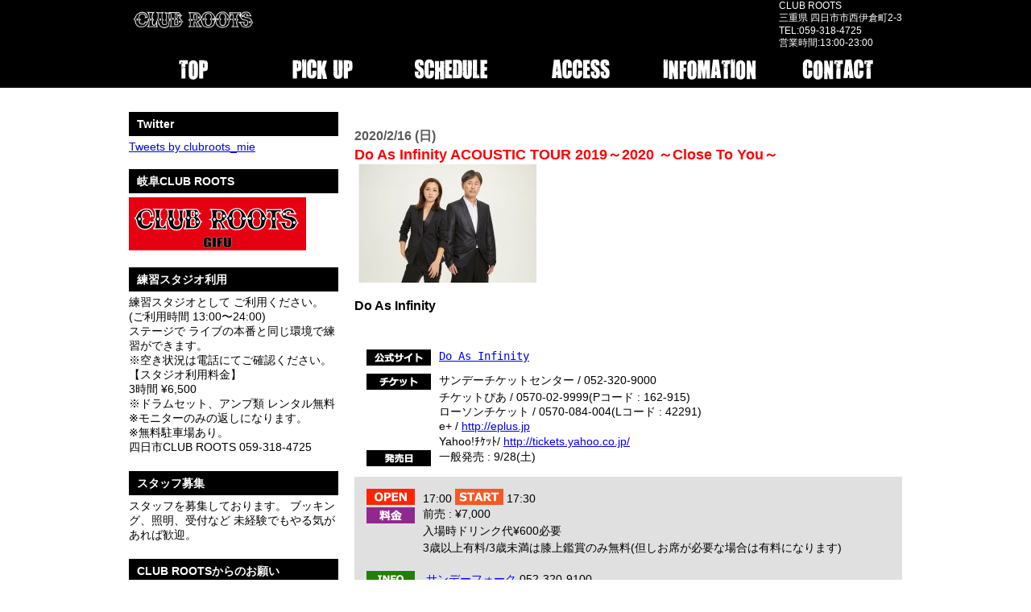

--- FILE ---
content_type: text/html; charset=UTF-8
request_url: https://club-roots-mie.com/schedule/489/
body_size: 6311
content:

<!DOCTYPE html>
<html>
<head>
<meta charset="UTF-8" />
<meta name="viewport" content="width=device-width, initial-scale=1"/>
<link rel="stylesheet" href="https://club-roots-mie.com/wp-content/themes/roots/css/reset.css"/>
<link rel="stylesheet" href="https://club-roots-mie.com/wp-content/themes/roots/roots.css"/>
<link rel="stylesheet" href="https://club-roots-mie.com/wp-content/themes/roots/css/lightbox.css"/>
<link rel="stylesheet" href="https://club-roots-mie.com/wp-content/themes/roots/style.css">
<script src="https://club-roots-mie.com/wp-content/themes/roots/js/jquery-1.11.0.min.js"></script>
<script src="https://club-roots-mie.com/wp-content/themes/roots/js/jquery.slicknav.min.js"></script>
<script src="https://club-roots-mie.com/wp-content/themes/roots/js/lightbox.js"></script>
<link rel="stylesheet" href="https://club-roots-mie.com/wp-content/themes/roots/css/slicknav.css" type="text/css" media="all"/>
<link rel="shortcut icon" href="https://club-roots-mie.com/wp-content/themes/roots/favicon.ico" />
<link rel="apple-touch-icon" href="https://club-roots-mie.com/wp-content/themes/roots/wcicon.png" />
<title>Club-roots</title>
<meta name='robots' content='max-image-preview:large' />
<link rel='dns-prefetch' href='//s.w.org' />
		<script type="text/javascript">
			window._wpemojiSettings = {"baseUrl":"https:\/\/s.w.org\/images\/core\/emoji\/13.0.1\/72x72\/","ext":".png","svgUrl":"https:\/\/s.w.org\/images\/core\/emoji\/13.0.1\/svg\/","svgExt":".svg","source":{"concatemoji":"https:\/\/club-roots-mie.com\/wp-includes\/js\/wp-emoji-release.min.js?ver=5.7.14"}};
			!function(e,a,t){var n,r,o,i=a.createElement("canvas"),p=i.getContext&&i.getContext("2d");function s(e,t){var a=String.fromCharCode;p.clearRect(0,0,i.width,i.height),p.fillText(a.apply(this,e),0,0);e=i.toDataURL();return p.clearRect(0,0,i.width,i.height),p.fillText(a.apply(this,t),0,0),e===i.toDataURL()}function c(e){var t=a.createElement("script");t.src=e,t.defer=t.type="text/javascript",a.getElementsByTagName("head")[0].appendChild(t)}for(o=Array("flag","emoji"),t.supports={everything:!0,everythingExceptFlag:!0},r=0;r<o.length;r++)t.supports[o[r]]=function(e){if(!p||!p.fillText)return!1;switch(p.textBaseline="top",p.font="600 32px Arial",e){case"flag":return s([127987,65039,8205,9895,65039],[127987,65039,8203,9895,65039])?!1:!s([55356,56826,55356,56819],[55356,56826,8203,55356,56819])&&!s([55356,57332,56128,56423,56128,56418,56128,56421,56128,56430,56128,56423,56128,56447],[55356,57332,8203,56128,56423,8203,56128,56418,8203,56128,56421,8203,56128,56430,8203,56128,56423,8203,56128,56447]);case"emoji":return!s([55357,56424,8205,55356,57212],[55357,56424,8203,55356,57212])}return!1}(o[r]),t.supports.everything=t.supports.everything&&t.supports[o[r]],"flag"!==o[r]&&(t.supports.everythingExceptFlag=t.supports.everythingExceptFlag&&t.supports[o[r]]);t.supports.everythingExceptFlag=t.supports.everythingExceptFlag&&!t.supports.flag,t.DOMReady=!1,t.readyCallback=function(){t.DOMReady=!0},t.supports.everything||(n=function(){t.readyCallback()},a.addEventListener?(a.addEventListener("DOMContentLoaded",n,!1),e.addEventListener("load",n,!1)):(e.attachEvent("onload",n),a.attachEvent("onreadystatechange",function(){"complete"===a.readyState&&t.readyCallback()})),(n=t.source||{}).concatemoji?c(n.concatemoji):n.wpemoji&&n.twemoji&&(c(n.twemoji),c(n.wpemoji)))}(window,document,window._wpemojiSettings);
		</script>
		<style type="text/css">
img.wp-smiley,
img.emoji {
	display: inline !important;
	border: none !important;
	box-shadow: none !important;
	height: 1em !important;
	width: 1em !important;
	margin: 0 .07em !important;
	vertical-align: -0.1em !important;
	background: none !important;
	padding: 0 !important;
}
</style>
	<link rel='stylesheet' id='wp-block-library-css'  href='https://club-roots-mie.com/wp-includes/css/dist/block-library/style.min.css?ver=5.7.14' type='text/css' media='all' />
<link rel='stylesheet' id='contact-form-7-css'  href='https://club-roots-mie.com/wp-content/plugins/contact-form-7/includes/css/styles.css?ver=4.6' type='text/css' media='all' />
<link rel='stylesheet' id='jquery.lightbox.min.css-css'  href='https://club-roots-mie.com/wp-content/plugins/wp-jquery-lightbox/lightboxes/wp-jquery-lightbox/styles/lightbox.min.css?ver=2.3.4' type='text/css' media='all' />
<link rel='stylesheet' id='jqlb-overrides-css'  href='https://club-roots-mie.com/wp-content/plugins/wp-jquery-lightbox/lightboxes/wp-jquery-lightbox/styles/overrides.css?ver=2.3.4' type='text/css' media='all' />
<style id='jqlb-overrides-inline-css' type='text/css'>

			#outerImageContainer {
				box-shadow: 0 0 4px 2px rgba(0,0,0,.2);
			}
			#imageContainer{
				padding: 6px;
			}
			#imageDataContainer {
				box-shadow: none;
				z-index: auto;
			}
			#prevArrow,
			#nextArrow{
				background-color: rgba(255,255,255,.7;
				color: #000000;
			}
</style>
<script type='text/javascript' src='https://club-roots-mie.com/wp-includes/js/jquery/jquery.min.js?ver=3.5.1' id='jquery-core-js'></script>
<script type='text/javascript' src='https://club-roots-mie.com/wp-includes/js/jquery/jquery-migrate.min.js?ver=3.3.2' id='jquery-migrate-js'></script>
<link rel="https://api.w.org/" href="https://club-roots-mie.com/wp-json/" /><link rel="EditURI" type="application/rsd+xml" title="RSD" href="https://club-roots-mie.com/xmlrpc.php?rsd" />
<link rel="wlwmanifest" type="application/wlwmanifest+xml" href="https://club-roots-mie.com/wp-includes/wlwmanifest.xml" /> 
<meta name="generator" content="WordPress 5.7.14" />
<link rel="canonical" href="https://club-roots-mie.com/schedule/489/" />
<link rel='shortlink' href='https://club-roots-mie.com/?p=489' />
<link rel="alternate" type="application/json+oembed" href="https://club-roots-mie.com/wp-json/oembed/1.0/embed?url=https%3A%2F%2Fclub-roots-mie.com%2Fschedule%2F489%2F" />
<link rel="alternate" type="text/xml+oembed" href="https://club-roots-mie.com/wp-json/oembed/1.0/embed?url=https%3A%2F%2Fclub-roots-mie.com%2Fschedule%2F489%2F&#038;format=xml" />
<script>
	$(function(){
		$('#menu').slicknav({
			 label: 'MENU', //デフォルトは'MENU'
			 duration: 200, //アニメーションのスピード
			 prependTo: "#sp-menu", //指定した要素内にメニュー表示 デフォルトはbody
			});
	});
</script>
</head>
<body class="schedule-template-default single single-schedule postid-489">
<div id="container">

	<!-- ヘッダー -->
	<header>
		<div id="header-wrap">
			<div id="header-main" class="inner">
				<!-- ロゴ -->
				<div id="main-title">
									<img src="https://club-roots-mie.com/wp-content/themes/roots/img/logo.svg" width="160"/>
								</div>
				
				<div id="header-info">
					<p>CLUB ROOTS</p>
					<p>三重県 四日市市西伊倉町2-3</p>
					<p>TEL:059-318-4725</p>
<p>営業時間:13:00-23:00</p>
				</div>
			</div>
		</div>
	</header>

		
	<!-- メインメニュー -->
	<nav id="main-nav">
		<div id="main-menu" class="inner">
			<ul id="menu">
<li class="menu-item"><a href="https://club-roots-mie.com/" data-label="TOP"><img src="https://club-roots-mie.com/wp-content/themes/roots/img/menu_top.png" alt="TOP"></a></li>
<li class="menu-item"><a href="https://club-roots-mie.com/pickup/" data-label="PICK UP"><img src="https://club-roots-mie.com/wp-content/themes/roots/img/menu_pickup.png" alt="PICK UP"></a></li>
<li class="menu-item"><a href="https://club-roots-mie.com/schedule/" data-label="SCHE DULE"><img src="https://club-roots-mie.com/wp-content/themes/roots/img/menu_schedule.png" alt="SCHE DULE"></a></li>
<li class="menu-item"><a href="https://club-roots-mie.com/access/" data-label="ACCESS"><img src="https://club-roots-mie.com/wp-content/themes/roots/img/menu_access.png" alt="ACCESS"></a></li>
<li class="menu-item"><a href="#" data-label="INFOMATION"><img src="https://club-roots-mie.com/wp-content/themes/roots/img/menu_info.png" alt="INFOMATION"></a><ul class="sub-menu"><li class="menu-item current"><a href="https://club-roots-mie.com/infomation/pricelist/">RENT HALL</a></li>
<li class="menu-item current"><a href="https://club-roots-mie.com/infomation/shopdrawing/">FLOOR GUIDE</a></li>
<li class="menu-item current"><a href="https://club-roots-mie.com/infomation/equipment/">EQUIPMENT</a></li>
</ul>
</li>
<li class="menu-item"><a href="https://club-roots-mie.com/contact/" data-label="CONTACT"><img src="https://club-roots-mie.com/wp-content/themes/roots/img/menu_contact.png" alt="CONTACT"></a></li>
</ul>		</div>
	</nav>
	<div id="sp-menu">

	</div>	<div class="inner">

		<section id="contents-schedule">
			
											<article class="schedule">
										
						<span class="info-date">2020/2/16 (日)</span>
						
						<h3>Do As Infinity ACOUSTIC TOUR 2019～2020 ～Close To You～</h3>
														<div id="actor-area">
																							<div class="artist-img">
										<a href="https://club-roots-mie.com/wp-content/uploads/2020/02/visual.jpg" rel="lightbox"><img src="https://club-roots-mie.com/wp-content/uploads/2020/02/visual-220x147.jpg" /></a>
									</div>
																														<div class="artist-img" style="background-color: #ffffff;"></div>
																<div class="artist-img" style="background-color: #ffffff;"></div>
														</div>
						    <h4>Do As Infinity</h4>
					<div class="artist-detail">
<h4></h4>
<dl>
<dt><img src="http://www.club-roots.com/wp-content/uploads/2015/11/icon_site.png" alt="公式サイト" /></dt>
<dd>
<div class="page" title="Page 1">
<div class="section">
<div class="layoutArea">
<div class="column">
<div class="page" title="Page 1">
<div class="section">
<div class="layoutArea">
<div class="column">
<div class="page" title="Page 1">
<div class="section">
<div class="layoutArea">
<div class="column">
<pre><a href="https://d-a-i.com">Do As Infinity
</a></pre>
</div>
</div>
</div>
</div>
</div>
</div>
</div>
</div>
</div>
</div>
</div>
</div>
</dd>
<dt><img src="http://www.club-roots.com/wp-content/uploads/2015/11/icon_ticket.png" alt="チケット" /></dt>
<dd>サンデーチケットセンター / 052-320-9000</dd>
<dd>チケットぴあ / 0570-02-9999(Pコード : 162-915)<br />
ローソンチケット / 0570-084-004(Lコード : 42291)<br />
e+ / <a href="http://eplus.jp">http://eplus.jp</a></dd>
<dd>Yahoo!ﾁｹｯﾄ/ <a href="http://tickets.yahoo.co.jp/">http://tickets.yahoo.co.jp/</a></dd>
<dt><img src="http://www.club-roots.com/wp-content/uploads/2015/11/icon_release.png" alt="発売日" /></dt>
<dd></dd>
<dd></dd>
<dd>一般発売 : 9/28(土)</dd>
</dl>
</div>
<div class="time-table">
<dl>
<dt><img src="http://www.club-roots.com/wp-content/uploads/2015/11/icon_open.png" alt="開演" /></dt>
<dd>17:00 <img src="http://www.club-roots.com/wp-content/uploads/2015/11/icon_start.png" alt="開場" /> 17:30</dd>
<dt><img src="http://www.club-roots.com/wp-content/uploads/2015/11/icon_price.png" alt="料金" /></dt>
<dd>前売 : ¥7,000</dd>
<dd>入場時ドリンク代¥600必要</dd>
<dd>
<div class="page" title="Page 1">
<div class="section">
<div class="layoutArea">
<div class="column">
<div class="page" title="Page 1">
<div class="section">
<div class="layoutArea">
<div class="column">
<p>3歳以上有料/3歳未満は膝上鑑賞のみ無料(但しお席が必要な場合は有料になります)</p>
</div>
</div>
</div>
</div>
<p>&nbsp;</p>
</div>
</div>
</div>
</div>
</dd>
<dd></dd>
</dl>
<p><img src="http://www.club-roots.com/wp-content/uploads/2015/11/icon_info.png" alt="お問合せ" />　<a href="http://www.sundayfolk.com">サンデーフォーク</a> 052-320-9100</p>
</div>
					</article>
										
		</section>
		
		<aside id="side-menu">
	<article>
<h4 class="side_title">Twitter</h4>			<div class="textwidget"><a class="twitter-timeline" width="320px" height="400px" href="https://twitter.com/clubroots_mie?ref_src=twsrc%5Etfw">Tweets by clubroots_mie</a>
<script async src="https://platform.twitter.com/widgets.js" charset="utf-8"></script>
</div>
		</article>
<article>
<h4 class="side_title">岐阜CLUB ROOTS</h4><a href="http://www.club-roots.com" id="" target="_self" class="widget_sp_image-image-link" title="岐阜CLUB ROOTS" rel=""><img width="220" height="67" alt="岐阜CLUB ROOTS" class="attachment-thumbnail" style="max-width: 100%;" src="https://club-roots-mie.com/wp-content/uploads/2018/04/最新ROOTS-7-220x67.png" /></a></article>
<article>
<h4 class="side_title">練習スタジオ利用</h4>			<div class="textwidget"><p>練習スタジオとして ご利用ください。<br />
(ご利用時間 13:00〜24:00)<br />
ステージで ライブの本番と同じ環境で練習ができます。</p>
<p>※空き状況は電話にてご確認ください。</p>
<p>【スタジオ利用料金】<br />
3時間 ¥6,500</p>
<p>※ドラムセット、アンプ類 レンタル無料<br />
※モニターのみの返しになります。<br />
※無料駐車場あり。</p>
<p>四日市CLUB ROOTS 059-318-4725</p>
</div>
		</article>
<article>
<h4 class="side_title">スタッフ募集</h4>			<div class="textwidget">スタッフを募集しております。
ブッキング、照明、受付など
未経験でもやる気があれば歓迎。</div>
		</article>
<article>
<h4 class="side_title">CLUB ROOTSからのお願い</h4>			<div class="textwidget">お車でお越しの方や未成年者へのアルコール類の販売は固くお断りします。</div>
		</article>
<article>
<h4 class="side_title">迷惑駐車 違法駐車に対するお願い</h4>			<div class="textwidget">迷惑駐車、違法駐車は近隣の店舗、地域住民の方々に多大なご迷惑をお掛けしますので、一切ご遠慮ください。</div>
		</article>
<article>
<h4 class="side_title">新型コロナウイルス感染症対策にご協力お願いします。</h4><img width="250" height="353" alt="新型コロナウイルス感染症対策にご協力お願いします。" class="attachment-250x353" style="max-width: 100%;" src="http://club-roots-mie.com/wp-content/uploads/2022/03/コロナ感染防止-A4ポップ改定-scaled.jpg" /></article>
<article>
<h4 class="side_title">MUSIC UNITES AGAINST COVID-19</h4><a href="http://savelivehouse.com/" id="" target="_self" class="widget_sp_image-image-link" title="MUSIC UNITES AGAINST COVID-19" rel=""><img width="220" height="220" alt="MUSIC UNITES AGAINST COVID-19" class="attachment-thumbnail" style="max-width: 100%;" src="https://club-roots-mie.com/wp-content/uploads/2020/04/ITEMimage-1-1-220x220.jpg" /></a><div class="widget_sp_image-description" ><p>6月末日をもって終了となりました。<br />
沢山のご支援 心より感謝したします。<br />
また、ご提供いただきましたアーティストの皆様、運営の皆様、誠にありがとうございました。</p>
</div></article>
<article>
<h4 class="side_title">LIVE FORCE, LIVE HOUSE. </h4><a href="http://liveforcelivehouse.com/#/" id="" target="_self" class="widget_sp_image-image-link" title="LIVE FORCE, LIVE HOUSE. " rel=""><img width="224" height="224" alt="LIVE FORCE, LIVE HOUSE. " class="attachment-full" style="max-width: 100%;" src="https://club-roots-mie.com/wp-content/uploads/2020/06/yjimage.jpeg" /></a></article>
</aside>
	</div>
</div>

<footer>
	<div id="footer-wrap" class="inner">
		<div id="footer-bunner">
			<a href="http://t.pia.jp/" id="" target="_blank" class="widget_sp_image-image-link" title=""><img width="30" height="30" alt="" class="attachment-30x30 aligncenter" style="max-width: 100%;" src="http://www.club-roots.com/wp-content/uploads/2015/11/imgres.jpg" /></a>
			<a href="http://l-tike.com/" id="" target="_blank" class="widget_sp_image-image-link" title=""><img width="80" height="25" alt="" class="attachment-80x25 aligncenter" style="max-width: 100%;" src="http://www.club-roots.com/wp-content/uploads/2015/11/19923c3e7b71b68c022d615b1658e052-e1447469278232.jpg" /></a>
			<a href="http://eplus.jp/sys/main.jsp" id="" target="_blank" class="widget_sp_image-image-link" title=""><img width="80" height="14" alt="" class="attachment-80x14" style="max-width: 100%;" src="http://www.club-roots.com/wp-content/uploads/2015/11/imgres.png" /></a>
			<a href="http://www.club-upset.com/" id="" target="_blank" class="widget_sp_image-image-link" title=""><img width="68" height="30" alt="" class="attachment-68x30" style="max-width: 100%;" src="http://www.club-roots.com/wp-content/uploads/2015/11/logo_index.gif" /></a>

		</div>
		<p id="copyright">&copy; 2015 CLUB ROOTS All Rights Reserved.</p>
	</div>
<script type='text/javascript' src='https://club-roots-mie.com/wp-content/plugins/contact-form-7/includes/js/jquery.form.min.js?ver=3.51.0-2014.06.20' id='jquery-form-js'></script>
<script type='text/javascript' id='contact-form-7-js-extra'>
/* <![CDATA[ */
var _wpcf7 = {"recaptcha":{"messages":{"empty":"\u3042\u306a\u305f\u304c\u30ed\u30dc\u30c3\u30c8\u3067\u306f\u306a\u3044\u3053\u3068\u3092\u8a3c\u660e\u3057\u3066\u304f\u3060\u3055\u3044\u3002"}}};
/* ]]> */
</script>
<script type='text/javascript' src='https://club-roots-mie.com/wp-content/plugins/contact-form-7/includes/js/scripts.js?ver=4.6' id='contact-form-7-js'></script>
<script type='text/javascript' src='https://club-roots-mie.com/wp-content/plugins/wp-jquery-lightbox/lightboxes/wp-jquery-lightbox/vendor/jquery.touchwipe.min.js?ver=2.3.4' id='wp-jquery-lightbox-swipe-js'></script>
<script type='text/javascript' src='https://club-roots-mie.com/wp-content/plugins/wp-jquery-lightbox/inc/purify.min.js?ver=2.3.4' id='wp-jquery-lightbox-purify-js'></script>
<script type='text/javascript' src='https://club-roots-mie.com/wp-content/plugins/wp-jquery-lightbox/lightboxes/wp-jquery-lightbox/vendor/panzoom.min.js?ver=2.3.4' id='wp-jquery-lightbox-panzoom-js'></script>
<script type='text/javascript' id='wp-jquery-lightbox-js-extra'>
/* <![CDATA[ */
var JQLBSettings = {"showTitle":"1","useAltForTitle":"1","showCaption":"1","showNumbers":"1","fitToScreen":"1","resizeSpeed":"400","showDownload":"","navbarOnTop":"","marginSize":"0","mobileMarginSize":"20","slideshowSpeed":"4000","allowPinchZoom":"1","borderSize":"6","borderColor":"#fff","overlayColor":"#fff","overlayOpacity":"0.7","newNavStyle":"1","fixedNav":"1","showInfoBar":"0","prevLinkTitle":"\u524d\u306e\u753b\u50cf","nextLinkTitle":"\u6b21\u306e\u753b\u50cf","closeTitle":"\u30ae\u30e3\u30e9\u30ea\u30fc\u3092\u9589\u3058\u308b","image":"\u753b\u50cf ","of":"\u306e","download":"\u30c0\u30a6\u30f3\u30ed\u30fc\u30c9","pause":"(\u30b9\u30e9\u30a4\u30c9\u30b7\u30e7\u30fc\u3092\u4e00\u6642\u505c\u6b62\u3059\u308b)","play":"(\u30b9\u30e9\u30a4\u30c9\u30b7\u30e7\u30fc\u3092\u518d\u751f\u3059\u308b)"};
/* ]]> */
</script>
<script type='text/javascript' src='https://club-roots-mie.com/wp-content/plugins/wp-jquery-lightbox/lightboxes/wp-jquery-lightbox/jquery.lightbox.js?ver=2.3.4' id='wp-jquery-lightbox-js'></script>
<script type='text/javascript' src='https://club-roots-mie.com/wp-includes/js/wp-embed.min.js?ver=5.7.14' id='wp-embed-js'></script>
</footer>

</body>
</html>

--- FILE ---
content_type: text/css
request_url: https://club-roots-mie.com/wp-content/themes/roots/css/lightbox.css
body_size: 938
content:
/* Preload img */
body:after {
  content: url(../img/close.png) url(../img/loading.gif) url(../img/prev.png) url(../img/next.png);
  display: none;
}

.lightboxOverlay {
  position: absolute;
  top: 0;
  left: 0;
  z-index: 9999;
  background-color: black;
  filter: progid:DXImageTransform.Microsoft.Alpha(Opacity=80);
  opacity: 0.8;
  display: none;
}

.lightbox {
  position: absolute;
  left: 0;
  width: 100%;
  z-index: 10000;
  text-align: center;
  line-height: 0;
  font-weight: normal;
}

.lightbox .lb-image {
  display: block;
  height: auto;
  max-width: inherit;
  -webkit-border-radius: 3px;
  -moz-border-radius: 3px;
  -ms-border-radius: 3px;
  -o-border-radius: 3px;
  border-radius: 3px;
}

.lightbox a img {
  border: none;
}

.lb-outerContainer {
  position: relative;
  background-color: white;
  *zoom: 1;
  width: 250px;
  height: 250px;
  margin: 0 auto;
  -webkit-border-radius: 4px;
  -moz-border-radius: 4px;
  -ms-border-radius: 4px;
  -o-border-radius: 4px;
  border-radius: 4px;
}

.lb-outerContainer:after {
  content: "";
  display: table;
  clear: both;
}

.lb-container {
  padding: 4px;
}

.lb-loader {
  position: absolute;
  top: 43%;
  left: 0;
  height: 25%;
  width: 100%;
  text-align: center;
  line-height: 0;
}

.lb-cancel {
  display: block;
  width: 32px;
  height: 32px;
  margin: 0 auto;
  background: url(../img/loading.gif) no-repeat;
}

.lb-nav {
  position: absolute;
  top: 0;
  left: 0;
  height: 100%;
  width: 100%;
  z-index: 10;
}

.lb-container > .nav {
  left: 0;
}

.lb-nav a {
  outline: none;
  background-image: url('[data-uri]');
}

.lb-prev, .lb-next {
  height: 100%;
  cursor: pointer;
  display: block;
}

.lb-nav a.lb-prev {
  width: 34%;
  left: 0;
  float: left;
  background: url(../img/prev.png) left 48% no-repeat;
  filter: progid:DXImageTransform.Microsoft.Alpha(Opacity=0);
  opacity: 0;
  -webkit-transition: opacity 0.6s;
  -moz-transition: opacity 0.6s;
  -o-transition: opacity 0.6s;
  transition: opacity 0.6s;
}

.lb-nav a.lb-prev:hover {
  filter: progid:DXImageTransform.Microsoft.Alpha(Opacity=100);
  opacity: 1;
}

.lb-nav a.lb-next {
  width: 64%;
  right: 0;
  float: right;
  background: url(../img/next.png) right 48% no-repeat;
  filter: progid:DXImageTransform.Microsoft.Alpha(Opacity=0);
  opacity: 0;
  -webkit-transition: opacity 0.6s;
  -moz-transition: opacity 0.6s;
  -o-transition: opacity 0.6s;
  transition: opacity 0.6s;
}

.lb-nav a.lb-next:hover {
  filter: progid:DXImageTransform.Microsoft.Alpha(Opacity=100);
  opacity: 1;
}

.lb-dataContainer {
  margin: 0 auto;
  padding-top: 5px;
  *zoom: 1;
  width: 100%;
  -moz-border-radius-bottomleft: 4px;
  -webkit-border-bottom-left-radius: 4px;
  border-bottom-left-radius: 4px;
  -moz-border-radius-bottomright: 4px;
  -webkit-border-bottom-right-radius: 4px;
  border-bottom-right-radius: 4px;
}

.lb-dataContainer:after {
  content: "";
  display: table;
  clear: both;
}

.lb-data {
  padding: 0 4px;
  color: #ccc;
}

.lb-data .lb-details {
  width: 85%;
  float: left;
  text-align: left;
  line-height: 1.1em;
}

.lb-data .lb-caption {
  font-size: 13px;
  font-weight: bold;
  line-height: 1em;
}

.lb-data .lb-number {
  display: block;
  clear: left;
  padding-bottom: 1em;
  font-size: 12px;
  color: #999999;
}

.lb-data .lb-close {
  display: block;
  float: right;
  width: 30px;
  height: 30px;
  background: url(../img/close.png) top right no-repeat;
  text-align: right;
  outline: none;
  filter: progid:DXImageTransform.Microsoft.Alpha(Opacity=70);
  opacity: 0.7;
  -webkit-transition: opacity 0.2s;
  -moz-transition: opacity 0.2s;
  -o-transition: opacity 0.2s;
  transition: opacity 0.2s;
}

.lb-data .lb-close:hover {
  cursor: pointer;
  filter: progid:DXImageTransform.Microsoft.Alpha(Opacity=100);
  opacity: 1;
}


--- FILE ---
content_type: text/css
request_url: https://club-roots-mie.com/wp-content/themes/roots/style.css
body_size: 1250
content:
/*
Theme Name: Club-roots
Theme URL: http://club-roots-mie.com/
Description: Club-roots四日市のテンプレートです。
*/
/***************************************
*	出演者画像
****************************************/
div#actor-area {
	display: table;
	border-collapse: separate;
	border-spacing: 5px 0;
	margin-bottom: 10px;
	width: 100%;
}

.artist-img {
   width: 33.3333%;
    display: table-cell;
    background: #f1f1f1;
    vertical-align: middle;
    text-align: center;
}

.artist-img img{
	max-width: 100%;
}
/***************************************
*	機材リスト
****************************************/

table.system-table {
	width:100%;
}
table.lsystem-table {
	width:100%;
}
/* お問合せ*/
table#t-price {
	width:100%;
}

/* レンタル機材*/
table#rental {
	width:100%;
}
table#rental thead {
	display:none;
}
/* お問合せ*/
.required {
	color:red;
}
.center {
	text-align:center;
}


/***************************************
*	お問合せ - 入力フォーム
****************************************/
table#contact {
	width:100%;
	margin : 20px 0;
}
input[type="text"],
input[type="email"],
input[type="tel"],
textarea,select{
	width: 100%;
	background-color: #f9f9f9;
	color: #000;
	border :1px solid #e5e5e5;
}
input[type="text"],
input[type="email"],
input[type="tel"]{
	height:20px;
}
textarea {
	resize: vertical;
}
input[type="submit"]{
	border: 1px solid #333;
	background: #333;
	color: #fff; 
	-webkit-border-radius: 4px;
	-moz-border-radius: 4px;
	border-radius: 4px;
	padding: 3px 20px; 
	cursor: pointer; 
	display: inline-block;
}

.wpcf7 span.wpcf7-not-valid-tip {
	display: none;
}
.wpcf7 .wpcf7-not-valid {
	background: pink;
}
.wpcf7 .wpcf7-response-output {
	margin: 10px 0 0;
	padding: 8px 35px 8px 14px;
	text-shadow: 0 1px 0 rgba(255, 255, 255, 0.5);
	-webkit-border-radius: 4px;
	-moz-border-radius: 4px;
	border-radius: 4px;
}
.wpcf7 .wpcf7-validation-errors {
	color: #B94A48;
	background-color: #F2DEDE;
	border: 1px solid #EED3D7;
}
.wpcf7 .wpcf7-mail-sent-ok {
	color: #3A87AD;
	background-color: #D9EDF7;
	border: 1px solid #BCE8F1;
}


/***************************************
*	960px以下
****************************************/
@media only screen and (max-width: 959px) {

    table#contact td {
padding :10px 10px;
    }
input[type="text"],
input[type="email"],
input[type="tel"]{
    height:30px;
}

/* 料金表*/
table#t-price {
border-collapse: collapse;
border : 1px solid #000000;
}
table#t-price th {
display:none;
}
table#t-price tbody .week{
    background-color: #333333;
    color: #ffffff;
    text-align: center;
}
table#t-price tbody td:before {
        margin-right: 5px;
color:#333333;
        font-weight: bold; 
}
table#t-price tbody td:nth-of-type(2):before {
    content: "時間:";
}
table#t-price tbody td:nth-of-type(3):before {
    content: "料金:";
}
table#t-price tbody td:nth-of-type(4):before {
    content: "延長料金:";
}

/* レンタル機材*/
table#rental  tbody td:before {
        margin-right: 5px;
color:#333333;
        font-weight: bold; 
}
table#rental tbody td:nth-of-type(2):before {
    content: "料金:";
}

	/***************************************
	*	機材リスト
	****************************************/
	table.system-table thead {
		display:none;
	}
	table.system-table tbody .type{
		background-color: #333333;
		color: #ffffff;
		text-align: center;
	}
	table.system-table tbody td:before {
		margin-right: 5px;
		color:#333333;
		font-weight: bold; 
	}




table.system-table th 
, table.system-table td{
    display:table-cell !important;

}
table.system-table th {
    width:60px;
}
table.system-table th
, table.system-table td{
   border:1px solid #000000;
}
.system {
	margin-bottom:20px;
}
.system h4 {
	background:#333333;
	color:#ffffff;
	text-align:center;
}
.system-box {
	padding:10px;
border: 1px solid #000000;
}


}